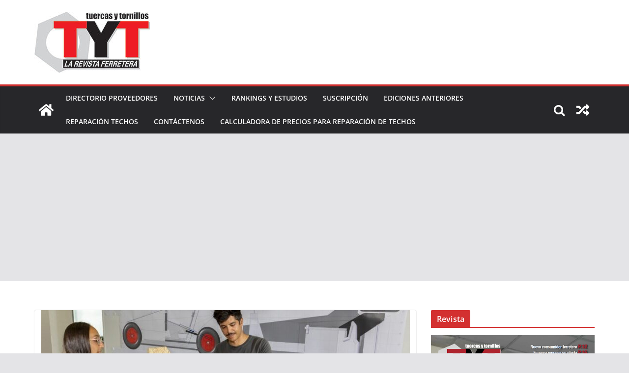

--- FILE ---
content_type: text/html; charset=utf-8
request_url: https://www.google.com/recaptcha/api2/aframe
body_size: 269
content:
<!DOCTYPE HTML><html><head><meta http-equiv="content-type" content="text/html; charset=UTF-8"></head><body><script nonce="a-f33WvN5G-FF8HX73IIUw">/** Anti-fraud and anti-abuse applications only. See google.com/recaptcha */ try{var clients={'sodar':'https://pagead2.googlesyndication.com/pagead/sodar?'};window.addEventListener("message",function(a){try{if(a.source===window.parent){var b=JSON.parse(a.data);var c=clients[b['id']];if(c){var d=document.createElement('img');d.src=c+b['params']+'&rc='+(localStorage.getItem("rc::a")?sessionStorage.getItem("rc::b"):"");window.document.body.appendChild(d);sessionStorage.setItem("rc::e",parseInt(sessionStorage.getItem("rc::e")||0)+1);localStorage.setItem("rc::h",'1768981194726');}}}catch(b){}});window.parent.postMessage("_grecaptcha_ready", "*");}catch(b){}</script></body></html>

--- FILE ---
content_type: text/css
request_url: https://tytenlinea.com/wp-content/cache/autoptimize/css/autoptimize_single_651b41449e49d1c221b98a5fcc6d6fd1.css
body_size: 705
content:
.post-wrapper{width:100%!important;max-width:100%!important}.calculator-wrapper{margin:1em auto}.step-title{margin-bottom:1em}.calculator-wrapper h4{margin-bottom:1em}.btn-check{display:none}.img-svg{width:100%}.roof-type{width:100%}.roof-material{width:100%!important;padding:1em!important}.btn-step{float:right;margin-right:1em}.price-estimate-wrapper,.btn-check-material,#estimation-results-wrapper,#estimation-results,.margin-top1em{margin-top:1em!important}#estimation-results-wrapper,#estimation-results{display:none}.card-body{text-align:center}#estimation-screen{width:100%;position:fixed;left:0;right:0;top:0;bottom:0;margin-bottom:40px;margin-top:60px;background-color:rgba(255,255,255,.7);z-index:9999;text-align:center;display:none}.spinner-border{width:50px;height:50px;position:absolute;top:50%}.btn-step-next{background-color:#d33030!important;border-color:#8f1e1e!important;color:#FFFFFF!important}.btn-step-next:hover{background-color:#000000!important;border-color:#8f1e1e!important;color:#FFFFFF!important}.price-estimate{color:#146c43!important}.quote-row{margin-top:.5em!important;margin-bottom:.5em!important}.btn-quote{float:right}label.error{font-size:.75em;color:#8f1e1e}.calculator-wrapper .accordion-button{margin-bottom:0!important}.calculator-wrapper .accordion-header{padding-bottom:0!important}.accordion-button:focus{border-width:0!important;box-shadow:0 0 0 0 rgb(255 255 255/0%)!important}.calculator-wrapper h3{padding:0!important;font-size:1.625rem!important}.calculator-wrapper h4{padding:0!important;font-size:1.225rem!important}.calculator-wrapper h5{padding:0!important;font-size:1.125rem!important}.calculator-wrapper .form-select-lg{font-size:1rem!important}.calculator-wrapper input[type=text]{margin-bottom:0!important;margin-right:0!important;width:100%!important}.calculator-wrapper .btn-quote{margin:0!important}.calculator-wrapper button.accordion-button{background-color:#232323!important;color:#ffffff!important}.calculator-wrapper button.accordion-button:hover,.calculator-wrapper button.accordion-button:focus{background-color:#d33030!important}.accordion-button h3{color:#ffffff!important}.btn-outline-secondary{margin-bottom:1em!important}#step2 .step-control-wrapper{margin-top:1em!important}

--- FILE ---
content_type: text/css
request_url: https://tytenlinea.com/wp-content/cache/autoptimize/css/autoptimize_single_d71ec62dfacefd1c59ff82eb8644bcd4.css
body_size: 43
content:
.col-2{width:100%!important}

--- FILE ---
content_type: application/javascript
request_url: https://tytenlinea.com/wp-content/cache/autoptimize/js/autoptimize_single_9d58379a08eaf19be43e699b5faa50fe.js
body_size: 1370
content:
var roofCalculator={}
jQuery(document).ready(function($){$("form[name='calculator-quote']").validate({rules:{lead_name:"required",lead_surname:"required",lead_email:{required:true,email:true},lead_phone:{required:true,minlength:8},lead_city:"required"},messages:{lead_name:"Por favor ingrese su nombre",lead_surname:"Por favor ingrese su apellido",lead_email:"Por favor ingrese su correo",lead_phone:"Por favor ingrese su número telefónico",lead_city:"Por favor ingreses su ciudad en Costa Rica"},submitHandler:function(form){form.submit();}});roofCalculator.roof_types=["Ángulo regular","Ángulo alto","Ángulo bajo de una pendiente","Techo complejo"];roofCalculator.materials=[php_vars.rc_material1_name,php_vars.rc_material2_name,php_vars.rc_material3_name];roofCalculator.material_cost=[php_vars.rc_material1_cost,php_vars.rc_material2_cost,php_vars.rc_material3_cost];roofCalculator.work_cost=[php_vars.rc_work1_cost,php_vars.rc_work2_cost,php_vars.rc_work3_cost];add_calculation_trigger();function add_calculation_trigger(){$("#calculate-roof-estimate").click(function(){$("#estimation-results-wrapper").show();$("#estimation-screen").show();roof_type_index=parseInt($('input[name="options-roof-type"]:checked').val());roof_material_index=parseInt($('input[name="options-roof-material"]:checked').val());wall_width=parseInt($('select[name="property-width"] option:selected').val());wall_length=parseInt($('select[name="property-lenght"] option:selected').val());roof_area=0;price_estimate=0;normal_range_percentage=parseInt(php_vars.normal_range_percentage);complex_range_percentage=parseInt(php_vars.complex_range_percentage);switch(roof_type_index){case 0:roof_area=calculate_low_angle_area(wall_width,wall_length);price_estimate=calculate_price_estimate(roof_area,roof_material_index);price_range=create_pretty_range(price_estimate,normal_range_percentage);break;case 1:roof_area=calculate_high_angle_area(wall_width,wall_length);price_estimate=calculate_price_estimate(roof_area,roof_material_index);price_range=create_pretty_range(price_estimate,normal_range_percentage);break;case 2:roof_area=calculate_1sided_area(wall_width,wall_length);price_estimate=calculate_price_estimate(roof_area,roof_material_index);price_range=create_pretty_range(price_estimate,normal_range_percentage);break;case 3:default:roof_area=calculate_complex_area(wall_width,wall_length);price_estimate=calculate_price_estimate(roof_area,roof_material_index);price_range=create_pretty_range(price_estimate,complex_range_percentage);}
$("#results-type").html(roofCalculator.roof_types[roof_type_index]);$("#results-dimention").html(wall_width+" x "+wall_length+" metros");$("#results-material").html(roofCalculator.materials[roof_material_index]);$("#results-area").html(roof_area+" m<sup>2</sup>");$("#results-material-field").val(roof_area);$("#price-estimate").html(price_range);$("#price-estimate-field").val(price_range);setTimeout(function(){$("#estimation-screen").fadeOut();$("#estimation-results").fadeIn();},1000);});}
function calculate_low_angle_area(wall_width,wall_length){angle=parseInt(php_vars.rc_low_roof_angle);overhang=parseInt(php_vars.rc_overhang_length);roof_lenght=calculate_roof_lenght(wall_length);trianle_adj=calculate_trianle_adj(wall_width);roof_width=calculate_roof_width(trianle_adj,angle);roof_area=roof_width*roof_lenght*2;return round_2(roof_area);}
function calculate_high_angle_area(wall_width,wall_length){angle=parseInt(php_vars.rc_high_roof_angle);overhang=parseInt(php_vars.rc_overhang_length);roof_lenght=calculate_roof_lenght(wall_length);trianle_adj=calculate_trianle_adj(wall_width);roof_width=calculate_roof_width(trianle_adj,angle);roof_area=roof_width*roof_lenght*2;return round_2(roof_area);}
function calculate_1sided_area(wall_width,wall_length){angle=parseInt(php_vars.rc_high_roof_angle);overhang=parseInt(php_vars.rc_overhang_length);roof_lenght=calculate_roof_lenght(wall_length);trianle_adj=wall_width+overhang;roof_width=calculate_roof_width(trianle_adj,angle);roof_area=roof_width*roof_lenght;return round_2(roof_area);}
function calculate_complex_area(wall_width,wall_length){roof_area=calculate_high_angle_area(wall_width,wall_length);return round_2(roof_area);}
function calculate_trianle_adj(wall_width){overhang=parseInt(php_vars.rc_overhang_length);trianle_adj=(wall_width/2)+overhang;return trianle_adj;}
function calculate_roof_width(trianle_adj,angle){overhang=parseInt(php_vars.rc_overhang_length);trianle_hyp=trianle_adj/Math.cos(angle*Math.PI/180);roof_width=round_2(trianle_hyp);return roof_width;}
function calculate_roof_lenght(wall_length){overhang=parseInt(php_vars.rc_overhang_length);roof_lenght=wall_length+(2*overhang);return roof_lenght;}
function round_2(number){return Math.round((number+Number.EPSILON)*100)/100;}
function calculate_price_estimate(roof_area,material){material_per_m2=parseInt(roofCalculator.material_cost[material]);work_per_m2=parseInt(roofCalculator.work_cost[material]);price_estimate=roof_area*(material_per_m2+work_per_m2);return price_estimate;}
function create_pretty_range(price_estimate,range){range_franction=range/100;rounded_estimate=Math.round(price_estimate/10000)*10000;lower_price=Math.round(rounded_estimate*(1-range_franction));higher_price=Math.round(rounded_estimate*(1+range_franction));pretty_range="₡"+numberWithCommas(lower_price)+" - ₡"+numberWithCommas(higher_price);return pretty_range;}
function numberWithCommas(x){return x.toString().replace(/\B(?=(\d{3})+(?!\d))/g,",");}});